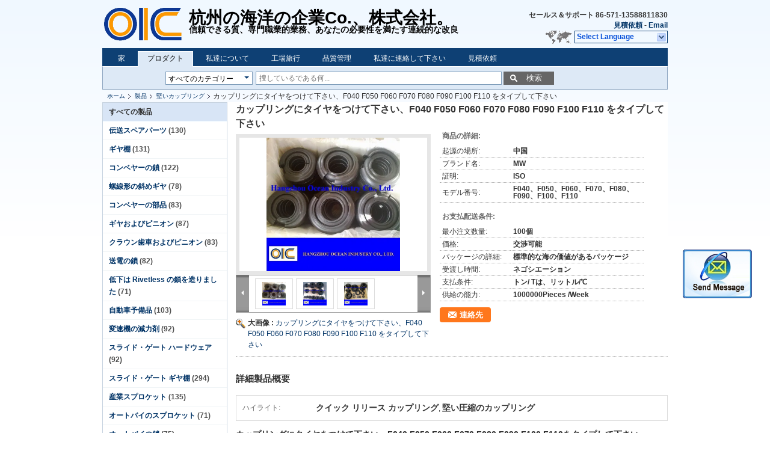

--- FILE ---
content_type: text/html
request_url: https://japanese.transmissionspareparts.com/sale-2230239-tyre-coupling-type-f040-f050-f060-f070-f080-f090-f100-f110.html
body_size: 24479
content:

<!DOCTYPE html>
<html lang="ja">
<head>
	<meta charset="utf-8">
	<meta http-equiv="X-UA-Compatible" content="IE=edge">
	<meta name="viewport" content="width=device-width, initial-scale=1">
    <title>カップリングにタイヤをつけて下さい、F040 F050 F060 F070 F080 F090 F100 F110 をタイプして下さい</title>
    <meta name="keywords" content="堅いカップリング, カップリングにタイヤをつけて下さい、F040 F050 F060 F070 F080 F090 F100 F110 をタイプして下さい, 品質 堅いカップリング, 堅いカップリング サプライヤー" />
    <meta name="description" content="品質 堅いカップリング メーカー & 輸出国 - 購入 カップリングにタイヤをつけて下さい、F040 F050 F060 F070 F080 F090 F100 F110 をタイプして下さい 中国から メーカー." />
			<link type='text/css' rel='stylesheet' href='/??/images/global.css,/photo/transmissionspareparts/sitetpl/style/common.css?ver=1591240185' media='all'>
			  <script type='text/javascript' src='/??/js/jquery.js,/js/common_header.js'></script><meta property="og:title" content="カップリングにタイヤをつけて下さい、F040 F050 F060 F070 F080 F090 F100 F110 をタイプして下さい" />
<meta property="og:description" content="品質 堅いカップリング メーカー & 輸出国 - 購入 カップリングにタイヤをつけて下さい、F040 F050 F060 F070 F080 F090 F100 F110 をタイプして下さい 中国から メーカー." />
<meta property="og:type" content="product" />
<meta property="og:availability" content="instock" />
<meta property="og:site_name" content="Hangzhou Ocean Industry Co.,Ltd" />
<meta property="og:url" content="https://japanese.transmissionspareparts.com/sale-2230239-tyre-coupling-type-f040-f050-f060-f070-f080-f090-f100-f110.html" />
<meta property="og:image" content="https://japanese.transmissionspareparts.com/photo/ps2477512-tyre_coupling_type_f040_f050_f060_f070_f080_f090_f100_f110.jpg" />
<link rel="canonical" href="https://japanese.transmissionspareparts.com/sale-2230239-tyre-coupling-type-f040-f050-f060-f070-f080-f090-f100-f110.html" />
<link rel="alternate" href="https://m.japanese.transmissionspareparts.com/sale-2230239-tyre-coupling-type-f040-f050-f060-f070-f080-f090-f100-f110.html" media="only screen and (max-width: 640px)" />
<style type="text/css">
/*<![CDATA[*/
.consent__cookie {position: fixed;top: 0;left: 0;width: 100%;height: 0%;z-index: 100000;}.consent__cookie_bg {position: fixed;top: 0;left: 0;width: 100%;height: 100%;background: #000;opacity: .6;display: none }.consent__cookie_rel {position: fixed;bottom:0;left: 0;width: 100%;background: #fff;display: -webkit-box;display: -ms-flexbox;display: flex;flex-wrap: wrap;padding: 24px 80px;-webkit-box-sizing: border-box;box-sizing: border-box;-webkit-box-pack: justify;-ms-flex-pack: justify;justify-content: space-between;-webkit-transition: all ease-in-out .3s;transition: all ease-in-out .3s }.consent__close {position: absolute;top: 20px;right: 20px;cursor: pointer }.consent__close svg {fill: #777 }.consent__close:hover svg {fill: #000 }.consent__cookie_box {flex: 1;word-break: break-word;}.consent__warm {color: #777;font-size: 16px;margin-bottom: 12px;line-height: 19px }.consent__title {color: #333;font-size: 20px;font-weight: 600;margin-bottom: 12px;line-height: 23px }.consent__itxt {color: #333;font-size: 14px;margin-bottom: 12px;display: -webkit-box;display: -ms-flexbox;display: flex;-webkit-box-align: center;-ms-flex-align: center;align-items: center }.consent__itxt i {display: -webkit-inline-box;display: -ms-inline-flexbox;display: inline-flex;width: 28px;height: 28px;border-radius: 50%;background: #e0f9e9;margin-right: 8px;-webkit-box-align: center;-ms-flex-align: center;align-items: center;-webkit-box-pack: center;-ms-flex-pack: center;justify-content: center }.consent__itxt svg {fill: #3ca860 }.consent__txt {color: #a6a6a6;font-size: 14px;margin-bottom: 8px;line-height: 17px }.consent__btns {display: -webkit-box;display: -ms-flexbox;display: flex;-webkit-box-orient: vertical;-webkit-box-direction: normal;-ms-flex-direction: column;flex-direction: column;-webkit-box-pack: center;-ms-flex-pack: center;justify-content: center;flex-shrink: 0;}.consent__btn {width: 280px;height: 40px;line-height: 40px;text-align: center;background: #3ca860;color: #fff;border-radius: 4px;margin: 8px 0;-webkit-box-sizing: border-box;box-sizing: border-box;cursor: pointer }.consent__btn:hover {background: #00823b }.consent__btn.empty {color: #3ca860;border: 1px solid #3ca860;background: #fff }.consent__btn.empty:hover {background: #3ca860;color: #fff }.open .consent__cookie_bg {display: block }.open .consent__cookie_rel {bottom: 0 }@media (max-width: 760px) {.consent__btns {width: 100%;align-items: center;}.consent__cookie_rel {padding: 20px 24px }}.consent__cookie.open {display: block;}.consent__cookie {display: none;}
/*]]>*/
</style>
<script type="text/javascript">
/*<![CDATA[*/
window.isvideotpl = 0;window.detailurl = '';
var isShowGuide=0;showGuideColor=0;var company_type = 4;var webim_domain = '';

var colorUrl = '';
var aisearch = 0;
var selfUrl = '';
window.playerReportUrl='/vod/view_count/report';
var query_string = ["Products","Detail"];
var g_tp = '';
var customtplcolor = 99205;
window.predomainsub = "";
/*]]>*/
</script>
</head>
<body>
<img src="/logo.gif" style="display:none" alt="logo"/>
	<div id="floatAd" style="z-index: 110000;position:absolute;right:30px;bottom:60px;display: block;
	height:245px;		">
		<form method="post"
		      onSubmit="return changeAction(this,'/contactnow.html');">
			<input type="hidden" name="pid" value="2230239"/>
			<input alt='メッセージを送る' onclick="this.blur()" type="image"
			       src="/images/floatimage_2.gif"/>
		</form>

			</div>
<a style="display: none!important;" title="Hangzhou Ocean Industry Co.,Ltd" class="float-inquiry" href="/contactnow.html" onclick='setinquiryCookie("{\"showproduct\":1,\"pid\":\"2230239\",\"name\":\"\\u30ab\\u30c3\\u30d7\\u30ea\\u30f3\\u30b0\\u306b\\u30bf\\u30a4\\u30e4\\u3092\\u3064\\u3051\\u3066\\u4e0b\\u3055\\u3044\\u3001F040 F050 F060 F070 F080 F090 F100 F110 \\u3092\\u30bf\\u30a4\\u30d7\\u3057\\u3066\\u4e0b\\u3055\\u3044\",\"source_url\":\"\\/sale-2230239-tyre-coupling-type-f040-f050-f060-f070-f080-f090-f100-f110.html\",\"picurl\":\"\\/photo\\/pd2477512-tyre_coupling_type_f040_f050_f060_f070_f080_f090_f100_f110.jpg\",\"propertyDetail\":[[\"\\u8d77\\u6e90\\u306e\\u5834\\u6240\",\"\\u4e2d\\u56fd\"],[\"\\u30d6\\u30e9\\u30f3\\u30c9\\u540d\",\"MW\"],[\"\\u8a3c\\u660e\",\"ISO\"],[\"\\u30e2\\u30c7\\u30eb\\u756a\\u53f7\",\"F040\\u3001F050\\u3001F060\\u3001F070\\u3001F080\\u3001F090\\u3001F100\\u3001F110\"]],\"company_name\":null,\"picurl_c\":\"\\/photo\\/pc2477512-tyre_coupling_type_f040_f050_f060_f070_f080_f090_f100_f110.jpg\",\"price\":\"\\u4ea4\\u6e09\\u53ef\\u80fd\",\"username\":\"\\u6bdb\\u5229\\u82f1\",\"viewTime\":\"\\u6700\\u7d42\\u30ed\\u30b0\\u30a4\\u30f3 : 1 \\u6642\\u9593 58 \\u5206\\u524d \\u524d\",\"subject\":\"\\u305c\\u3072\\u304a\\u898b\\u7a4d\\u3082\\u308a\\u3092\\u30ab\\u30c3\\u30d7\\u30ea\\u30f3\\u30b0\\u306b\\u30bf\\u30a4\\u30e4\\u3092\\u3064\\u3051\\u3066\\u4e0b\\u3055\\u3044\\u3001F040 F050 F060 F070 F080 F090 F100 F110 \\u3092\\u30bf\\u30a4\\u30d7\\u3057\\u3066\\u4e0b\\u3055\\u3044\",\"countrycode\":\"\"}");'></a>
<div class="cont_header">
    <style>
	.f_header_main .select_language div:hover{
		color: #c00;
    text-decoration: underline;
	}
</style>

<div class="f_header_main">
	<table cellpadding="0" cellspacing="0" width="100%">
		<tbody>
		<tr>
			<td class="header_logo">
				<a title="中国 伝送スペアパーツ メーカー" href="//japanese.transmissionspareparts.com"><img onerror="$(this).parent().hide();" src="/logo.gif" alt="中国 伝送スペアパーツ メーカー" /></a>			</td>
			<td>
				<div class="header_company_detail">
					<table cellpadding="0" cellspacing="0" width="100%" height="100%"
					       class="header_company_table">
						<tbody>
						<tr>
							<td>
								<p><span style="font-family:arial,helvetica,sans-serif;"><span style="font-size: 28px;"><strong>杭州の海洋の企業Co.、株式会社。</strong><span style="font-size: 28px;"></span></span><span style="font-family:arial,helvetica,sans-serif;"></span></span></p>

<p><span style="font-size:14px;"><span style="font-family:times new roman,times,serif;">信頼できる質、専門職業的業務、</span><span style="font-family: 'times new roman', times, serif;">あなたの必要性を満たす連続的な改良</span><span style="font-size:14px;"></span></span></p>							</td>
						</tr>
						</tbody>
					</table>
				</div>

			</td>
			<td>
				<div class="header_other_detail">
					<b>セールス＆サポート <font
							id="hourZone"></font></b><br>
					<b>
                        <a title="Hangzhou Ocean Industry Co.,Ltd" href="/contactnow.html">見積依頼</a> -
						<a title="" href="mailto:oceanindustry@vip.163.com">Email</a>					</b>
					<br>
                     <span class="yuyan_icon"></span>
										<div class="sel" id="selectlang">
						<span>Select Language</span>
						<a title="Hangzhou Ocean Industry Co.,Ltd" id="tranimg"
						   href="javascript:;"
						   class="col"></a>
					</div>

					<dl id="p_l" class="select_language">
													<dt class="english">
								                                <a title="中国 良い品質 伝送スペアパーツ  on 売上高" href="https://www.transmissionspareparts.com/">English</a>							</dt>
													<dt class="french">
								                                <a title="中国 良い品質 伝送スペアパーツ  on 売上高" href="https://french.transmissionspareparts.com/">French</a>							</dt>
													<dt class="german">
								                                <a title="中国 良い品質 伝送スペアパーツ  on 売上高" href="https://german.transmissionspareparts.com/">German</a>							</dt>
													<dt class="italian">
								                                <a title="中国 良い品質 伝送スペアパーツ  on 売上高" href="https://italian.transmissionspareparts.com/">Italian</a>							</dt>
													<dt class="russian">
								                                <a title="中国 良い品質 伝送スペアパーツ  on 売上高" href="https://russian.transmissionspareparts.com/">Russian</a>							</dt>
													<dt class="spanish">
								                                <a title="中国 良い品質 伝送スペアパーツ  on 売上高" href="https://spanish.transmissionspareparts.com/">Spanish</a>							</dt>
													<dt class="portuguese">
								                                <a title="中国 良い品質 伝送スペアパーツ  on 売上高" href="https://portuguese.transmissionspareparts.com/">Portuguese</a>							</dt>
													<dt class="dutch">
								                                <a title="中国 良い品質 伝送スペアパーツ  on 売上高" href="https://dutch.transmissionspareparts.com/">Dutch</a>							</dt>
													<dt class="greek">
								                                <a title="中国 良い品質 伝送スペアパーツ  on 売上高" href="https://greek.transmissionspareparts.com/">Greek</a>							</dt>
													<dt class="japanese">
								                                <a title="中国 良い品質 伝送スペアパーツ  on 売上高" href="https://japanese.transmissionspareparts.com/">Japanese</a>							</dt>
													<dt class="korean">
								                                <a title="中国 良い品質 伝送スペアパーツ  on 売上高" href="https://korean.transmissionspareparts.com/">Korean</a>							</dt>
											</dl>
									</div>
			</td>
		</tr>
		</tbody>
	</table>
</div>

    <script>
        if(window.addEventListener){
            window.addEventListener("load",function(){f_header_main_dealZoneHour(
                "30",
                "8",
                "30",
                "17",
                "86-571-88842852",
                "86-571-13588811830")},false);
        }
        else{
            window.attachEvent("onload",function(){f_header_main_dealZoneHour(
                "30",
                "8",
                "30",
                "17",
                "86-571-88842852",
                "86-571-13588811830")});
        }
    </script>
<script>
    if (document.getElementById("tranimg")) {
        if(document.getElementById("tranimg").addEventListener) {
            document.getElementById("tranimg").addEventListener("click", function(event){
                f_header_main_selectLanguage(document.getElementById("tranimg"),event);
            },false);
        } else {
            document.getElementById("tranimg").attachEvent("click", function(event){
                f_header_main_selectLanguage(document.getElementById("tranimg"),event);
            });
        }
    }
</script>
<div class="f_header_nav"  id="head_menu">
	<dl class="header_nav_tabs">
		<dd class="bl fleft"></dd>
                                <dt id="headHome" >
                                <a target="_self" title="" href="/">家</a>                            </dt>
                                            <dt id="productLi" class="cur">
                                <a target="_self" title="" href="/products.html">プロダクト</a>                            </dt>
                                            <dt id="headAboutUs" >
                                <a target="_self" title="" href="/aboutus.html">私達について</a>                            </dt>
                                            <dt id="headFactorytour" >
                                <a target="_self" title="" href="/factory.html">工場旅行</a>                            </dt>
                                            <dt id="headQualityControl" >
                                <a target="_self" title="" href="/quality.html">品質管理</a>                            </dt>
                                            <dt id="headContactUs" >
                                <a target="_self" title="" href="/contactus.html">私達に連絡して下さい</a>                            </dt>
                                            <dt id="" >
                                <form id="f_header_nav_form" method="post" target="_blank">
                    <input type="hidden" name="pid" value="2230239"/>
                    <a href="javascript:;"><span onclick="document.getElementById('f_header_nav_form').action='/contactnow.html';document.getElementById('f_header_nav_form').submit();">見積依頼</span></a>
                </form>
                            </dt>
                                            <dt>
                    </dt>
		<dd class="br fright"></dd>
	</dl>
</div>
<script>
    if(window.addEventListener){
        window.addEventListener("load",function(){f_headmenucur()},false);
    }
    else{
        window.attachEvent("onload",function(){f_headmenucur()});
    }
</script>
<div class="f_categories_alone" xmlns="http://www.w3.org/1999/html">
        <table  cellpadding="0" cellspacing="0">
            <tr>
                <td >
                    <div id="input_select">
                        <dl class="show_dl">
                            <dt><input type="text" value="すべてのカテゴリー" id="search_cur_key"/></dt>
                            <dd id="search_cur_value" style="display: none" class="categories">
                                <a href="#" onClick="mouse_events.guide_value('すべてのカテゴリー')">すべてのカテゴリー</a>
                                                                                                            <a href="#" onClick="mouse_events.guide_value('伝送スペアパーツ')">伝送スペアパーツ</a>
                                                                            <a href="#" onClick="mouse_events.guide_value('ギヤ棚')">ギヤ棚</a>
                                                                            <a href="#" onClick="mouse_events.guide_value('コンベヤーの鎖')">コンベヤーの鎖</a>
                                                                            <a href="#" onClick="mouse_events.guide_value('螺線形の斜めギヤ')">螺線形の斜めギヤ</a>
                                                                            <a href="#" onClick="mouse_events.guide_value('コンベヤーの部品')">コンベヤーの部品</a>
                                                                            <a href="#" onClick="mouse_events.guide_value('ギヤおよびピニオン')">ギヤおよびピニオン</a>
                                                                            <a href="#" onClick="mouse_events.guide_value('クラウン歯車およびピニオン')">クラウン歯車およびピニオン</a>
                                                                            <a href="#" onClick="mouse_events.guide_value('送電の鎖')">送電の鎖</a>
                                                                            <a href="#" onClick="mouse_events.guide_value('低下は Rivetless の鎖を造りました')">低下は Rivetless の鎖を造りました</a>
                                                                            <a href="#" onClick="mouse_events.guide_value('自動車予備品')">自動車予備品</a>
                                                                            <a href="#" onClick="mouse_events.guide_value('変速機の減力剤')">変速機の減力剤</a>
                                                                            <a href="#" onClick="mouse_events.guide_value('スライド・ゲート ハードウェア')">スライド・ゲート ハードウェア</a>
                                                                            <a href="#" onClick="mouse_events.guide_value('スライド・ゲート ギヤ棚')">スライド・ゲート ギヤ棚</a>
                                                                            <a href="#" onClick="mouse_events.guide_value('産業スプロケット')">産業スプロケット</a>
                                                                            <a href="#" onClick="mouse_events.guide_value('オートバイのスプロケット')">オートバイのスプロケット</a>
                                                                            <a href="#" onClick="mouse_events.guide_value('オートバイの鎖')">オートバイの鎖</a>
                                                                            <a href="#" onClick="mouse_events.guide_value('ベルト滑車')">ベルト滑車</a>
                                                                            <a href="#" onClick="mouse_events.guide_value('先を細くすることロック ブッシュおよびハブ')">先を細くすることロック ブッシュおよびハブ</a>
                                                                            <a href="#" onClick="mouse_events.guide_value('適用範囲が広いカップリング')">適用範囲が広いカップリング</a>
                                                                            <a href="#" onClick="mouse_events.guide_value('堅いカップリング')">堅いカップリング</a>
                                                                            <a href="#" onClick="mouse_events.guide_value('送電ベルト')">送電ベルト</a>
                                                                            <a href="#" onClick="mouse_events.guide_value('キーレス錠アセンブリ')">キーレス錠アセンブリ</a>
                                                                            <a href="#" onClick="mouse_events.guide_value('PTO ドライブ シャフト')">PTO ドライブ シャフト</a>
                                                                            <a href="#" onClick="mouse_events.guide_value('調節可能なモーター基盤')">調節可能なモーター基盤</a>
                                                                            <a href="#" onClick="mouse_events.guide_value('錠シャフトつば')">錠シャフトつば</a>
                                                                            <a href="#" onClick="mouse_events.guide_value('車軸受け')">車軸受け</a>
                                                                                                </dd>
                        </dl>
                    </div>
                </td>
            </tr>
        </table>
</div>
<script>
    var mouse_events={};
    mouse_events.guide_value = function(value){
        document.getElementById('search_cur_key').value = value;
        document.getElementById('search_cur_value').style.display = 'none';
        window.setTimeout(function(){document.getElementById('search_cur_value').style.display=''},100);
    }
    $(function () {
        $(".show_dl").mouseover(function () {
            $(this).children(".categories").show();
        })
        $(".show_dl").mouseout(function () {
            $(this).children(".categories").hide();
        })
    })
</script><div class="f_search_alone">
    <form action="" method="POST" onsubmit="return jsWidgetSearch(this,'');">
        <input class="text_wrap input01" type="text" name="keyword" placeholder="捜しているである何..."
               value="">
                        <button class="submit_1" name="submit" value="検索" >検索</button>
                </form>
</div>
<div style="width:1000px;margin:0 auto;">    <div class="f_header_breadcrumb">
    <a title="" href="/">ホーム</a>    <a title="" href="/products.html">製品</a><a title="" href="/supplier-44208-rigid-couplings">堅いカップリング</a><h2 class="index-bread" >カップリングにタイヤをつけて下さい、F040 F050 F060 F070 F080 F090 F100 F110 をタイプして下さい</h2></div>
 </div>
<div class="cont_main_box cont_main_box1">
    <div class="cont_main_box_inner">
        <div class="cont_main_n">
            <div class="cont_main_n_inner">
                
<div class="n_menu_list">
    <div class="main_title"><span class="main_con">すべての製品</span></div>
                
        <div class="item ">
            <strong>
                
                <a title="中国 伝送スペアパーツ  on 売上高" href="/supplier-44189-transmission-spare-parts">伝送スペアパーツ</a>
                                                    <span class="num">(130)</span>
                            </strong>
                                </div>
                
        <div class="item ">
            <strong>
                
                <a title="中国 ギヤ棚  on 売上高" href="/supplier-44196-gear-racks">ギヤ棚</a>
                                                    <span class="num">(131)</span>
                            </strong>
                                </div>
                
        <div class="item ">
            <strong>
                
                <a title="中国 コンベヤーの鎖  on 売上高" href="/supplier-44201-conveyor-chains">コンベヤーの鎖</a>
                                                    <span class="num">(122)</span>
                            </strong>
                                </div>
                
        <div class="item ">
            <strong>
                
                <a title="中国 螺線形の斜めギヤ  on 売上高" href="/supplier-44194-spiral-bevel-gear">螺線形の斜めギヤ</a>
                                                    <span class="num">(78)</span>
                            </strong>
                                </div>
                
        <div class="item ">
            <strong>
                
                <a title="中国 コンベヤーの部品  on 売上高" href="/supplier-44191-conveyor-parts">コンベヤーの部品</a>
                                                    <span class="num">(83)</span>
                            </strong>
                                </div>
                
        <div class="item ">
            <strong>
                
                <a title="中国 ギヤおよびピニオン  on 売上高" href="/supplier-44192-gears-and-pinions">ギヤおよびピニオン</a>
                                                    <span class="num">(87)</span>
                            </strong>
                                </div>
                
        <div class="item ">
            <strong>
                
                <a title="中国 クラウン歯車およびピニオン  on 売上高" href="/supplier-44193-crown-wheel-and-pinion">クラウン歯車およびピニオン</a>
                                                    <span class="num">(83)</span>
                            </strong>
                                </div>
                
        <div class="item ">
            <strong>
                
                <a title="中国 送電の鎖  on 売上高" href="/supplier-44204-power-transmission-chains">送電の鎖</a>
                                                    <span class="num">(82)</span>
                            </strong>
                                </div>
                
        <div class="item ">
            <strong>
                
                <a title="中国 低下は Rivetless の鎖を造りました  on 売上高" href="/supplier-44202-drop-forged-rivetless-chain">低下は Rivetless の鎖を造りました</a>
                                                    <span class="num">(71)</span>
                            </strong>
                                </div>
                
        <div class="item ">
            <strong>
                
                <a title="中国 自動車予備品  on 売上高" href="/supplier-44190-automobile-spare-parts">自動車予備品</a>
                                                    <span class="num">(103)</span>
                            </strong>
                                </div>
                
        <div class="item ">
            <strong>
                
                <a title="中国 変速機の減力剤  on 売上高" href="/supplier-44195-gearbox-reducer">変速機の減力剤</a>
                                                    <span class="num">(92)</span>
                            </strong>
                                </div>
                
        <div class="item ">
            <strong>
                
                <a title="中国 スライド・ゲート ハードウェア  on 売上高" href="/supplier-44197-sliding-gate-hardware">スライド・ゲート ハードウェア</a>
                                                    <span class="num">(92)</span>
                            </strong>
                                </div>
                
        <div class="item ">
            <strong>
                
                <a title="中国 スライド・ゲート ギヤ棚  on 売上高" href="/supplier-44198-sliding-gate-gear-rack">スライド・ゲート ギヤ棚</a>
                                                    <span class="num">(294)</span>
                            </strong>
                                </div>
                
        <div class="item ">
            <strong>
                
                <a title="中国 産業スプロケット  on 売上高" href="/supplier-44199-industrial-sprockets">産業スプロケット</a>
                                                    <span class="num">(135)</span>
                            </strong>
                                </div>
                
        <div class="item ">
            <strong>
                
                <a title="中国 オートバイのスプロケット  on 売上高" href="/supplier-44200-motorcycle-sprockets">オートバイのスプロケット</a>
                                                    <span class="num">(71)</span>
                            </strong>
                                </div>
                
        <div class="item ">
            <strong>
                
                <a title="中国 オートバイの鎖  on 売上高" href="/supplier-44203-motorcycle-chains">オートバイの鎖</a>
                                                    <span class="num">(75)</span>
                            </strong>
                                </div>
                
        <div class="item ">
            <strong>
                
                <a title="中国 ベルト滑車  on 売上高" href="/supplier-44205-belt-pulleys">ベルト滑車</a>
                                                    <span class="num">(95)</span>
                            </strong>
                                </div>
                
        <div class="item ">
            <strong>
                
                <a title="中国 先を細くすることロック ブッシュおよびハブ  on 売上高" href="/supplier-44206-taper-lock-bush-and-hub">先を細くすることロック ブッシュおよびハブ</a>
                                                    <span class="num">(71)</span>
                            </strong>
                                </div>
                
        <div class="item ">
            <strong>
                
                <a title="中国 適用範囲が広いカップリング  on 売上高" href="/supplier-44207-flexible-couplings">適用範囲が広いカップリング</a>
                                                    <span class="num">(72)</span>
                            </strong>
                                </div>
                
        <div class="item active">
            <strong>
                
                <a title="中国 堅いカップリング  on 売上高" href="/supplier-44208-rigid-couplings">堅いカップリング</a>
                                                    <span class="num">(72)</span>
                            </strong>
                                </div>
                
        <div class="item ">
            <strong>
                
                <a title="中国 送電ベルト  on 売上高" href="/supplier-44209-power-transmission-belts">送電ベルト</a>
                                                    <span class="num">(97)</span>
                            </strong>
                                </div>
                
        <div class="item ">
            <strong>
                
                <a title="中国 キーレス錠アセンブリ  on 売上高" href="/supplier-44210-keyless-locking-assembly">キーレス錠アセンブリ</a>
                                                    <span class="num">(78)</span>
                            </strong>
                                </div>
                
        <div class="item ">
            <strong>
                
                <a title="中国 PTO ドライブ シャフト  on 売上高" href="/supplier-44211-pto-drive-shafts">PTO ドライブ シャフト</a>
                                                    <span class="num">(85)</span>
                            </strong>
                                </div>
                
        <div class="item ">
            <strong>
                
                <a title="中国 調節可能なモーター基盤  on 売上高" href="/supplier-44212-adjustable-motor-base">調節可能なモーター基盤</a>
                                                    <span class="num">(70)</span>
                            </strong>
                                </div>
                
        <div class="item ">
            <strong>
                
                <a title="中国 錠シャフトつば  on 売上高" href="/supplier-44213-locking-shaft-collar">錠シャフトつば</a>
                                                    <span class="num">(10)</span>
                            </strong>
                                </div>
                
        <div class="item ">
            <strong>
                
                <a title="中国 車軸受け  on 売上高" href="/supplier-44214-car-bearings">車軸受け</a>
                                                    <span class="num">(12)</span>
                            </strong>
                                </div>
    </div>

                                <div class="n_message_list">
                <div class="message_detail " >
            <div class="con">
                私はサービスと非常に満足します。 あなたの会社と長期ビジネス関係を作成すること幸せ。                 
            </div>
            <p class="writer">
                —— Ashley スコット---米国            </p>
        </div>
            <div class="message_detail last_message" >
            <div class="con">
                良質、適正価格のよい設計をありがとう                 
            </div>
            <p class="writer">
                —— アナ Diop---イギリス            </p>
        </div>
    </div>


                <div class="n_contact_box_2">
    <dl class="l_msy">
        <dd>オンラインです</dd>
    </dl>
    <div class="social-c">
                    			<a href="mailto:oceanindustry@vip.163.com" title="Hangzhou Ocean Industry Co.,Ltd email"><i class="icon iconfont icon-youjian icon-2"></i></a>
                    			<a href="skype:oceanindustry?call" title="Hangzhou Ocean Industry Co.,Ltd skype"><i class="icon iconfont icon-skype icon-1"></i></a>
                    			<a href="/contactus.html#6304" title="Hangzhou Ocean Industry Co.,Ltd tel"><i class="icon iconfont icon-tel icon-3"></i></a>
        	</div>
    <div class="btn-wrap">
                <form
            onSubmit="return changeAction(this,'/contactnow.html');"
            method="POST" target="_blank">
            <input type="hidden" name="pid" value="0"/>
            <input type="submit" name="submit" value="連絡先" class="btn submit_btn" style="background:#ff771c url(/images/css-sprite.png) -255px -213px;color:#fff;border-radius:2px;padding:2px 18px 2px 40px;width:auto;height:2em;">
        </form>
            </div>
</div>
<script>
    function n_contact_box_ready() {
        if (typeof(changeAction) == "undefined") {
            changeAction = function (formname, url) {
                formname.action = url;
            }
        }
    }
    if(window.addEventListener){
        window.addEventListener("load",n_contact_box_ready,false);
    }
    else{
        window.attachEvent("onload",n_contact_box_ready);
    }
</script>

            </div>
        </div>
        <div class="cont_main_no">
            <div class="cont_main_no_inner">
               
                <script>
    var Speed_1 = 10;
    var Space_1 = 20;
    var PageWidth_1 = 69 * 4;
    var interval_1 = 5000;
    var fill_1 = 0;
    var MoveLock_1 = false;
    var MoveTimeObj_1;
    var MoveWay_1 = "right";
    var Comp_1 = 0;
    var AutoPlayObj_1 = null;
    function GetObj(objName) {
        if (document.getElementById) {
            return eval('document.getElementById("' + objName + '")')
        } else {
            return eval("document.all." + objName)
        }
    }
    function AutoPlay_1() {
        clearInterval(AutoPlayObj_1);
        AutoPlayObj_1 = setInterval("ISL_GoDown_1();ISL_StopDown_1();", interval_1)
    }
    function ISL_GoUp_1(count) {
        if (MoveLock_1) {
            return
        }
        clearInterval(AutoPlayObj_1);
        MoveLock_1 = true;
        MoveWay_1 = "left";
        if (count > 3) {
            MoveTimeObj_1 = setInterval("ISL_ScrUp_1();", Speed_1)
        }
    }
    function ISL_StopUp_1() {
        if (MoveWay_1 == "right") {
            return
        }
        clearInterval(MoveTimeObj_1);
        if ((GetObj("ISL_Cont_1").scrollLeft - fill_1) % PageWidth_1 != 0) {
            Comp_1 = fill_1 - (GetObj("ISL_Cont_1").scrollLeft % PageWidth_1);
            CompScr_1()
        } else {
            MoveLock_1 = false
        }
        AutoPlay_1()
    }
    function ISL_ScrUp_1() {
        if (GetObj("ISL_Cont_1").scrollLeft <= 0) {
            return false;
        }
        GetObj("ISL_Cont_1").scrollLeft -= Space_1
    }
    function ISL_GoDown_1(count) {
        if (MoveLock_1) {
            return
        }
        clearInterval(AutoPlayObj_1);
        MoveLock_1 = true;
        MoveWay_1 = "right";
        if (count > 3) {
            ISL_ScrDown_1();
            MoveTimeObj_1 = setInterval("ISL_ScrDown_1()", Speed_1)
        }
    }
    function ISL_StopDown_1() {
        if (MoveWay_1 == "left") {
            return
        }
        clearInterval(MoveTimeObj_1);
        if (GetObj("ISL_Cont_1").scrollLeft % PageWidth_1 - (fill_1 >= 0 ? fill_1 : fill_1 + 1) != 0) {
            Comp_1 = PageWidth_1 - GetObj("ISL_Cont_1").scrollLeft % PageWidth_1 + fill_1;
            CompScr_1()
        } else {
            MoveLock_1 = false
        }
        AutoPlay_1()
    }
    function ISL_ScrDown_1() {
        if (GetObj("ISL_Cont_1").scrollLeft >= GetObj("List1_1").scrollWidth) {
            GetObj("ISL_Cont_1").scrollLeft = GetObj("ISL_Cont_1").scrollLeft - GetObj("List1_1").offsetWidth
        }
        GetObj("ISL_Cont_1").scrollLeft += Space_1
    }
    function CompScr_1() {
        if (Comp_1 == 0) {
            MoveLock_1 = false;
            return
        }
        var num, TempSpeed = Speed_1, TempSpace = Space_1;
        if (Math.abs(Comp_1) < PageWidth_1 / 2) {
            TempSpace = Math.round(Math.abs(Comp_1 / Space_1));
            if (TempSpace < 1) {
                TempSpace = 1
            }
        }
        if (Comp_1 < 0) {
            if (Comp_1 < -TempSpace) {
                Comp_1 += TempSpace;
                num = TempSpace
            } else {
                num = -Comp_1;
                Comp_1 = 0
            }
            GetObj("ISL_Cont_1").scrollLeft -= num;
            setTimeout("CompScr_1()", TempSpeed)
        } else {
            if (Comp_1 > TempSpace) {
                Comp_1 -= TempSpace;
                num = TempSpace
            } else {
                num = Comp_1;
                Comp_1 = 0
            }
            GetObj("ISL_Cont_1").scrollLeft += num;
            setTimeout("CompScr_1()", TempSpeed)
        }
    }
    function picrun_ini() {
        GetObj("List2_1").innerHTML = GetObj("List1_1").innerHTML;
        GetObj("ISL_Cont_1").scrollLeft = fill_1 >= 0 ? fill_1 : GetObj("List1_1").scrollWidth - Math.abs(fill_1);
        GetObj("ISL_Cont_1").onmouseover = function () {
            clearInterval(AutoPlayObj_1)
        };
        GetObj("ISL_Cont_1").onmouseout = function () {
            AutoPlay_1()
        };
        AutoPlay_1()
    }
    var tb_pathToImage="/images/loadingAnimation.gif";
    var zy_product_info = "{\"showproduct\":1,\"pid\":\"2230239\",\"name\":\"\\u30ab\\u30c3\\u30d7\\u30ea\\u30f3\\u30b0\\u306b\\u30bf\\u30a4\\u30e4\\u3092\\u3064\\u3051\\u3066\\u4e0b\\u3055\\u3044\\u3001F040 F050 F060 F070 F080 F090 F100 F110 \\u3092\\u30bf\\u30a4\\u30d7\\u3057\\u3066\\u4e0b\\u3055\\u3044\",\"source_url\":\"\\/sale-2230239-tyre-coupling-type-f040-f050-f060-f070-f080-f090-f100-f110.html\",\"picurl\":\"\\/photo\\/pd2477512-tyre_coupling_type_f040_f050_f060_f070_f080_f090_f100_f110.jpg\",\"propertyDetail\":[[\"\\u8d77\\u6e90\\u306e\\u5834\\u6240\",\"\\u4e2d\\u56fd\"],[\"\\u30d6\\u30e9\\u30f3\\u30c9\\u540d\",\"MW\"],[\"\\u8a3c\\u660e\",\"ISO\"],[\"\\u30e2\\u30c7\\u30eb\\u756a\\u53f7\",\"F040\\u3001F050\\u3001F060\\u3001F070\\u3001F080\\u3001F090\\u3001F100\\u3001F110\"]],\"company_name\":null,\"picurl_c\":\"\\/photo\\/pc2477512-tyre_coupling_type_f040_f050_f060_f070_f080_f090_f100_f110.jpg\",\"price\":\"\\u4ea4\\u6e09\\u53ef\\u80fd\",\"username\":\"\\u6bdb\\u5229\\u82f1\",\"viewTime\":\"\\u6700\\u7d42\\u30ed\\u30b0\\u30a4\\u30f3 : 8 \\u6642\\u9593 58 \\u5206\\u524d \\u524d\",\"subject\":\"\\u3069\\u306e\\u304f\\u3089\\u3044\\u306e\\u305f\\u3081\\u306b\\u30ab\\u30c3\\u30d7\\u30ea\\u30f3\\u30b0\\u306b\\u30bf\\u30a4\\u30e4\\u3092\\u3064\\u3051\\u3066\\u4e0b\\u3055\\u3044\\u3001F040 F050 F060 F070 F080 F090 F100 F110 \\u3092\\u30bf\\u30a4\\u30d7\\u3057\\u3066\\u4e0b\\u3055\\u3044\",\"countrycode\":\"\"}";
    var zy_product_info = zy_product_info.replace(/"/g, "\\\"");
    var zy_product_info = zy_product_info.replace(/'/g, "\\\'");
    $(document).ready(function(){tb_init("a.thickbox, area.thickbox, input.thickbox");imgLoader=new Image();imgLoader.src=tb_pathToImage});function tb_init(domChunk){$(domChunk).click(function(){var t=this.title||this.name||null;var a=this.href||this.alt;var g=this.rel||false;var pid=$(this).attr("pid")||null;tb_show(t,a,g,pid);this.blur();return false})}function tb_show(caption,url,imageGroup,pid){try{if(typeof document.body.style.maxHeight==="undefined"){$("body","html").css({height:"100%",width:"100%"});$("html").css("overflow","hidden");if(document.getElementById("TB_HideSelect")===null){$("body").append("<iframe id='TB_HideSelect'></iframe><div id='TB_overlay'></div><div id='TB_window'></div>");$("#TB_overlay").click(tb_remove)}}else{if(document.getElementById("TB_overlay")===null){$("body").append("<div id='TB_overlay'></div><div id='TB_window'></div>");$("#TB_overlay").click(tb_remove)}}if(tb_detectMacXFF()){$("#TB_overlay").addClass("TB_overlayMacFFBGHack")}else{$("#TB_overlay").addClass("TB_overlayBG")}if(caption===null){caption=""}$("body").append("<div id='TB_load'><img src='"+imgLoader.src+"' /></div>");$("#TB_load").show();var baseURL;if(url.indexOf("?")!==-1){baseURL=url.substr(0,url.indexOf("?"))}else{baseURL=url}var urlString=/\.jpg$|\.jpeg$|\.png$|\.gif$|\.bmp$/;var urlType=baseURL.toLowerCase().match(urlString);if(pid!=null){$("#TB_window").append("<div id='TB_button' style='padding-top: 10px;text-align:center'>" +
        "<a href=\"/contactnow.html\" onclick= 'setinquiryCookie(\""+zy_product_info+"\");' class='btn contact_btn' style='display: inline-block;background:#ff771c url(/images/css-sprite.png) -260px -214px;color:#fff;padding:0 13px 0 33px;width:auto;height:25px;line-height:26px;border:0;font-size:13px;border-radius:4px;font-weight:bold;text-decoration:none;'>連絡先</a>" +
        "&nbsp;&nbsp;  <input class='close_thickbox' type='button' value='' onclick='javascript:tb_remove();'></div>")}if(urlType==".jpg"||urlType==".jpeg"||urlType==".png"||urlType==".gif"||urlType==".bmp"){TB_PrevCaption="";TB_PrevURL="";TB_PrevHTML="";TB_NextCaption="";TB_NextURL="";TB_NextHTML="";TB_imageCount="";TB_FoundURL=false;TB_OpenNewHTML="";if(imageGroup){TB_TempArray=$("a[@rel="+imageGroup+"]").get();for(TB_Counter=0;((TB_Counter<TB_TempArray.length)&&(TB_NextHTML===""));TB_Counter++){var urlTypeTemp=TB_TempArray[TB_Counter].href.toLowerCase().match(urlString);if(!(TB_TempArray[TB_Counter].href==url)){if(TB_FoundURL){TB_NextCaption=TB_TempArray[TB_Counter].title;TB_NextURL=TB_TempArray[TB_Counter].href;TB_NextHTML="<span id='TB_next'>&nbsp;&nbsp;<a href='#'>Next &gt;</a></span>"}else{TB_PrevCaption=TB_TempArray[TB_Counter].title;TB_PrevURL=TB_TempArray[TB_Counter].href;TB_PrevHTML="<span id='TB_prev'>&nbsp;&nbsp;<a href='#'>&lt; Prev</a></span>"}}else{TB_FoundURL=true;TB_imageCount="Image "+(TB_Counter+1)+" of "+(TB_TempArray.length)}}}TB_OpenNewHTML="<span style='font-size: 11pt'>&nbsp;&nbsp;<a href='"+url+"' target='_blank' style='color:#003366'>View original</a></span>";imgPreloader=new Image();imgPreloader.onload=function(){imgPreloader.onload=null;var pagesize=tb_getPageSize();var x=pagesize[0]-150;var y=pagesize[1]-150;var imageWidth=imgPreloader.width;var imageHeight=imgPreloader.height;if(imageWidth>x){imageHeight=imageHeight*(x/imageWidth);imageWidth=x;if(imageHeight>y){imageWidth=imageWidth*(y/imageHeight);imageHeight=y}}else{if(imageHeight>y){imageWidth=imageWidth*(y/imageHeight);imageHeight=y;if(imageWidth>x){imageHeight=imageHeight*(x/imageWidth);imageWidth=x}}}TB_WIDTH=imageWidth+30;TB_HEIGHT=imageHeight+60;$("#TB_window").append("<a href='' id='TB_ImageOff' title='Close'><img id='TB_Image' src='"+url+"' width='"+imageWidth+"' height='"+imageHeight+"' alt='"+caption+"'/></a>"+"<div id='TB_caption'>"+caption+"<div id='TB_secondLine'>"+TB_imageCount+TB_PrevHTML+TB_NextHTML+TB_OpenNewHTML+"</div></div><div id='TB_closeWindow'><a href='#' id='TB_closeWindowButton' title='Close'>close</a> or Esc Key</div>");$("#TB_closeWindowButton").click(tb_remove);if(!(TB_PrevHTML==="")){function goPrev(){if($(document).unbind("click",goPrev)){$(document).unbind("click",goPrev)}$("#TB_window").remove();$("body").append("<div id='TB_window'></div>");tb_show(TB_PrevCaption,TB_PrevURL,imageGroup);return false}$("#TB_prev").click(goPrev)}if(!(TB_NextHTML==="")){function goNext(){$("#TB_window").remove();$("body").append("<div id='TB_window'></div>");tb_show(TB_NextCaption,TB_NextURL,imageGroup);return false}$("#TB_next").click(goNext)}document.onkeydown=function(e){if(e==null){keycode=event.keyCode}else{keycode=e.which}if(keycode==27){tb_remove()}else{if(keycode==190){if(!(TB_NextHTML=="")){document.onkeydown="";goNext()}}else{if(keycode==188){if(!(TB_PrevHTML=="")){document.onkeydown="";goPrev()}}}}};tb_position();$("#TB_load").remove();$("#TB_ImageOff").click(tb_remove);$("#TB_window").css({display:"block"})};imgPreloader.src=url}else{var queryString=url.replace(/^[^\?]+\??/,"");var params=tb_parseQuery(queryString);TB_WIDTH=(params["width"]*1)+30||630;TB_HEIGHT=(params["height"]*1)+40||440;ajaxContentW=TB_WIDTH-30;ajaxContentH=TB_HEIGHT-45;if(url.indexOf("TB_iframe")!=-1){urlNoQuery=url.split("TB_");
        $("#TB_iframeContent").remove();if(params["modal"]!="true"){$("#TB_window").append("<div id='TB_title'><div id='TB_ajaxWindowTitle'>"+caption+"</div><div id='TB_closeAjaxWindow'><a href='#' id='TB_closeWindowButton' title='Close'>close</a> or Esc Key</div></div><iframe frameborder='0' hspace='0' src='"+urlNoQuery[0]+"' id='TB_iframeContent' name='TB_iframeContent"+Math.round(Math.random()*1000)+"' onload='tb_showIframe()' style='width:"+(ajaxContentW+29)+"px;height:"+(ajaxContentH+17)+"px;' > </iframe>")}else{$("#TB_overlay").unbind();$("#TB_window").append("<iframe frameborder='0' hspace='0' src='"+urlNoQuery[0]+"' id='TB_iframeContent' name='TB_iframeContent"+Math.round(Math.random()*1000)+"' onload='tb_showIframe()' style='width:"+(ajaxContentW+29)+"px;height:"+(ajaxContentH+17)+"px;'> </iframe>")}}else{if($("#TB_window").css("display")!="block"){if(params["modal"]!="true"){$("#TB_window").append("<div id='TB_title'><div id='TB_ajaxWindowTitle'>"+caption+"</div><div id='TB_closeAjaxWindow'><a href='#' id='TB_closeWindowButton'>close</a> or Esc Key</div></div><div id='TB_ajaxContent' style='width:"+ajaxContentW+"px;height:"+ajaxContentH+"px'></div>")}else{$("#TB_overlay").unbind();$("#TB_window").append("<div id='TB_ajaxContent' class='TB_modal' style='width:"+ajaxContentW+"px;height:"+ajaxContentH+"px;'></div>")}}else{$("#TB_ajaxContent")[0].style.width=ajaxContentW+"px";$("#TB_ajaxContent")[0].style.height=ajaxContentH+"px";$("#TB_ajaxContent")[0].scrollTop=0;$("#TB_ajaxWindowTitle").html(caption)}}$("#TB_closeWindowButton").click(tb_remove);if(url.indexOf("TB_inline")!=-1){$("#TB_ajaxContent").append($("#"+params["inlineId"]).children());$("#TB_window").unload(function(){$("#"+params["inlineId"]).append($("#TB_ajaxContent").children())});tb_position();$("#TB_load").remove();$("#TB_window").css({display:"block"})}else{if(url.indexOf("TB_iframe")!=-1){tb_position()}else{$("#TB_ajaxContent").load(url+="&random="+(new Date().getTime()),function(){tb_position();$("#TB_load").remove();tb_init("#TB_ajaxContent a.thickbox");$("#TB_window").css({display:"block"})})}}}if(!params["modal"]){document.onkeyup=function(e){if(e==null){keycode=event.keyCode}else{keycode=e.which}if(keycode==27){tb_remove()}}}}catch(e){}}function tb_showIframe(){$("#TB_load").remove();$("#TB_window").css({display:"block"})}function tb_remove(){$("#TB_imageOff").unbind("click");$("#TB_closeWindowButton").unbind("click");$("#TB_window").fadeOut("fast",function(){$("#TB_window,#TB_overlay,#TB_HideSelect").trigger("unload").unbind().remove()});$("#TB_load").remove();if(typeof document.body.style.maxHeight=="undefined"){$("body","html").css({height:"auto",width:"auto"});$("html").css("overflow","")}document.onkeydown="";document.onkeyup="";return false}function tb_position(){$("#TB_window").css({marginLeft:"-"+parseInt((TB_WIDTH/2),10)+"px",width:TB_WIDTH+"px"});$("#TB_window").css({marginTop:"-"+parseInt((TB_HEIGHT/2),10)+"px"})}function tb_parseQuery(query){var Params={};if(!query){return Params}var Pairs=query.split(/[;&]/);for(var i=0;i<Pairs.length;i++){var KeyVal=Pairs[i].split("=");if(!KeyVal||KeyVal.length!=2){continue}var key=unescape(KeyVal[0]);var val=unescape(KeyVal[1]);val=val.replace(/\+/g," ");Params[key]=val}return Params}function tb_getPageSize(){var de=document.documentElement;var w=window.innerWidth||self.innerWidth||(de&&de.clientWidth)||document.body.clientWidth;var h=window.innerHeight||self.innerHeight||(de&&de.clientHeight)||document.body.clientHeight;arrayPageSize=[w,h];return arrayPageSize}function tb_detectMacXFF(){var userAgent=navigator.userAgent.toLowerCase();if(userAgent.indexOf("mac")!=-1&&userAgent.indexOf("firefox")!=-1){return true}};
</script>
<script>
        var data =["\/photo\/pc2477512-f040_f050_f060_f070_f080_f090_f100_f110.jpg","\/photo\/pc2477538-f040_f050_f060_f070_f080_f090_f100_f110.jpg","\/photo\/pc2550608-f040_f050_f060_f070_f080_f090_f100_f110.jpg"];
    var datas =["\/photo\/pl2477512-f040_f050_f060_f070_f080_f090_f100_f110.jpg","\/photo\/pl2477538-f040_f050_f060_f070_f080_f090_f100_f110.jpg","\/photo\/pl2550608-f040_f050_f060_f070_f080_f090_f100_f110.jpg"];
    function change_img(count) {

        document.getElementById("productImg").src = data[count % data.length];
        document.getElementById("large").href = datas[count % datas.length];
        document.getElementById("largeimg").href = datas[count % datas.length];

        //用来控制、切换视频与图片
        controlVideo(count);
    }

     // 扩展视频逻辑
    function controlVideo(i) {
        var t = $("#List1_1 td").eq(i).data("type");
        if (t == "video") {
            //视频展示，继续播放
            $(".videowrap").css("display", "table");
            $("#largeimg").css("opacity", "0").hide();
            if(typeof EVD !== "undefined"){
              EVD.showCurrentVideo("id");
              //优化当视频播放完后，两次play确保视频能重新播放
              setTimeout(function(){
                EVD.showCurrentVideo("id");
              },300)  
            } 
            // player.playVideo();

        } else {
            //图片展示,视频暂停
            $(".videowrap").css("display", "none");
            $("#largeimg").css("opacity", "1").show();
            if(typeof EVD !== "undefined") EVD.pauseAllVideo()
            // player.pauseVideo();
        }
    }
</script>


<div class="no_product_detailmain" id="anchor_product_picture">
        <div class="top_tip">
        <h1>カップリングにタイヤをつけて下さい、F040 F050 F060 F070 F080 F090 F100 F110 をタイプして下さい</h1>
</div>
<div class="product_detail_box">
    <table cellpadding="0" cellspacing="0" width="100%">
        <tbody>
        <tr>
            <td class="product_wrap_flash">
                <dl class="le r_flash">
                    <dt style="position: relative;">

                        <a id="largeimg" class="thickbox" pid="2230239" title="中国 カップリングにタイヤをつけて下さい、F040 F050 F060 F070 F080 F090 F100 F110 をタイプして下さい サプライヤー" href="/photo/pl2477512-tyre_coupling_type_f040_f050_f060_f070_f080_f090_f100_f110.jpg"><div style='max-width:312px; max-height:222px;'><img id="productImg" src="/photo/pc2477512-tyre_coupling_type_f040_f050_f060_f070_f080_f090_f100_f110.jpg" alt="中国 カップリングにタイヤをつけて下さい、F040 F050 F060 F070 F080 F090 F100 F110 をタイプして下さい サプライヤー" /></div></a>
                        
                    </dt>
                    <dd>
                        <div class="blk_18">
                                                            <div class="pro">
                                    <div class="leb fleft" onmousedown="ISL_GoUp_1(3)" onmouseup="ISL_StopUp_1()" onmouseout="ISL_StopUp_1()" style="cursor:pointer;">
                                        <a rel="nofollow" href="javascript:void(0)"></a>
                                    </div>
                                    <div class="pcont" id="ISL_Cont_1">
                                        <div class="ScrCont">
                                            <div id="List1_1">
                                                <table cellspacing="5" class="fleft">
                                                    <tbody>
                                                    <tr>
                                                                                                                                                                            <td>
                                                                <a rel="nofollow" title="カップリングにタイヤをつけて下さい、F040 F050 F060 F070 F080 F090 F100 F110 をタイプして下さい サプライヤー"><img onclick="change_img(0)" src="/photo/pm2477512-tyre_coupling_type_f040_f050_f060_f070_f080_f090_f100_f110.jpg" alt="カップリングにタイヤをつけて下さい、F040 F050 F060 F070 F080 F090 F100 F110 をタイプして下さい サプライヤー" /></a>                                                            </td>
                                                                                                                    <td>
                                                                <a rel="nofollow" title="カップリングにタイヤをつけて下さい、F040 F050 F060 F070 F080 F090 F100 F110 をタイプして下さい サプライヤー"><img onclick="change_img(1)" src="/photo/pm2477538-tyre_coupling_type_f040_f050_f060_f070_f080_f090_f100_f110.jpg" alt="カップリングにタイヤをつけて下さい、F040 F050 F060 F070 F080 F090 F100 F110 をタイプして下さい サプライヤー" /></a>                                                            </td>
                                                                                                                    <td>
                                                                <a rel="nofollow" title="カップリングにタイヤをつけて下さい、F040 F050 F060 F070 F080 F090 F100 F110 をタイプして下さい サプライヤー"><img onclick="change_img(2)" src="/photo/pm2550608-tyre_coupling_type_f040_f050_f060_f070_f080_f090_f100_f110.jpg" alt="カップリングにタイヤをつけて下さい、F040 F050 F060 F070 F080 F090 F100 F110 をタイプして下さい サプライヤー" /></a>                                                            </td>
                                                                                                            </tr>
                                                    </tbody>
                                                </table>
                                            </div>
                                            <div id="List2_1">
                                            </div>
                                        </div>
                                    </div>
                                    <div class="rib fright" onmousedown="ISL_GoDown_1(3)" onmouseup="ISL_StopDown_1()" onmouseout="ISL_StopDown_1()" style="cursor: pointer;">
                                        <a rel="nofollow" href="javascript:void(0)"></a>
                                    </div>
                                </div>
                                                    </div>
                                                                                    <p class="sear">
                                    <span class="fleft">大画像 :&nbsp;</span>
                                    <a id="large" class="thickbox" pid="2230239" title="中国 カップリングにタイヤをつけて下さい、F040 F050 F060 F070 F080 F090 F100 F110 をタイプして下さい サプライヤー" href="/photo/pl2477512-tyre_coupling_type_f040_f050_f060_f070_f080_f090_f100_f110.jpg">カップリングにタイヤをつけて下さい、F040 F050 F060 F070 F080 F090 F100 F110 をタイプして下さい</a>                                </p>
                                                    
                        <div class="clearfix"></div>
                    </dd>
                </dl>
            </td>
                            <td>
                    <div class="ri">
                        <h3>商品の詳細:</h3>
                                                    <table class="tables data" width="100%" border="0" cellpadding="0" cellspacing="0">
                                <tbody>
                                                                                                        <tr>
                                        <th width="35%">起源の場所:</th>
                                        <td>中国</td>
                                    </tr>
                                                                                                        <tr>
                                        <th width="35%">ブランド名:</th>
                                        <td>MW</td>
                                    </tr>
                                                                                                        <tr>
                                        <th width="35%">証明:</th>
                                        <td>ISO</td>
                                    </tr>
                                                                                                        <tr>
                                        <th width="35%">モデル番号:</th>
                                        <td>F040、F050、F060、F070、F080、F090、F100、F110</td>
                                    </tr>
                                                                
                                </tbody>
                            </table>
                        
                                                    <h3 class="title_s">お支払配送条件:</h3>
                            <table class="tables data" width="100%" border="0" cellpadding="0" cellspacing="0">
                                <tbody>
                                                                                                        <tr>
                                        <th width="35%" nowrap="nowrap">最小注文数量:</th>
                                        <td>100個</td>
                                    </tr>
                                                                                                        <tr>
                                        <th width="35%" nowrap="nowrap">価格:</th>
                                        <td>交渉可能</td>
                                    </tr>
                                                                                                        <tr>
                                        <th width="35%" nowrap="nowrap">パッケージの詳細:</th>
                                        <td>標準的な海の価値があるパッケージ</td>
                                    </tr>
                                                                                                        <tr>
                                        <th width="35%" nowrap="nowrap">受渡し時間:</th>
                                        <td>ネゴシエーション</td>
                                    </tr>
                                                                                                        <tr>
                                        <th width="35%" nowrap="nowrap">支払条件:</th>
                                        <td>トン/ Tは、リットル/℃</td>
                                    </tr>
                                                                                                        <tr>
                                        <th width="35%" nowrap="nowrap">供給の能力:</th>
                                        <td>1000000Pieces /Week</td>
                                    </tr>
                                                                                                </tbody>
                            </table>
                                                <div class="clearfix"></div>
                        <div class="sub">
                                                        <a href="/contactnow.html" onclick= 'setinquiryCookie("{\"showproduct\":1,\"pid\":\"2230239\",\"name\":\"\\u30ab\\u30c3\\u30d7\\u30ea\\u30f3\\u30b0\\u306b\\u30bf\\u30a4\\u30e4\\u3092\\u3064\\u3051\\u3066\\u4e0b\\u3055\\u3044\\u3001F040 F050 F060 F070 F080 F090 F100 F110 \\u3092\\u30bf\\u30a4\\u30d7\\u3057\\u3066\\u4e0b\\u3055\\u3044\",\"source_url\":\"\\/sale-2230239-tyre-coupling-type-f040-f050-f060-f070-f080-f090-f100-f110.html\",\"picurl\":\"\\/photo\\/pd2477512-tyre_coupling_type_f040_f050_f060_f070_f080_f090_f100_f110.jpg\",\"propertyDetail\":[[\"\\u8d77\\u6e90\\u306e\\u5834\\u6240\",\"\\u4e2d\\u56fd\"],[\"\\u30d6\\u30e9\\u30f3\\u30c9\\u540d\",\"MW\"],[\"\\u8a3c\\u660e\",\"ISO\"],[\"\\u30e2\\u30c7\\u30eb\\u756a\\u53f7\",\"F040\\u3001F050\\u3001F060\\u3001F070\\u3001F080\\u3001F090\\u3001F100\\u3001F110\"]],\"company_name\":null,\"picurl_c\":\"\\/photo\\/pc2477512-tyre_coupling_type_f040_f050_f060_f070_f080_f090_f100_f110.jpg\",\"price\":\"\\u4ea4\\u6e09\\u53ef\\u80fd\",\"username\":\"\\u6bdb\\u5229\\u82f1\",\"viewTime\":\"\\u6700\\u7d42\\u30ed\\u30b0\\u30a4\\u30f3 : 8 \\u6642\\u9593 58 \\u5206\\u524d \\u524d\",\"subject\":\"\\u3069\\u306e\\u304f\\u3089\\u3044\\u306e\\u305f\\u3081\\u306b\\u30ab\\u30c3\\u30d7\\u30ea\\u30f3\\u30b0\\u306b\\u30bf\\u30a4\\u30e4\\u3092\\u3064\\u3051\\u3066\\u4e0b\\u3055\\u3044\\u3001F040 F050 F060 F070 F080 F090 F100 F110 \\u3092\\u30bf\\u30a4\\u30d7\\u3057\\u3066\\u4e0b\\u3055\\u3044\",\"countrycode\":\"\"}");' class="btn contact_btn" style="display: inline-block;background:#ff771c url(/images/css-sprite.png) -260px -214px;color:#fff;padding:0 13px 0 33px;width:auto;height:25px;line-height:26px;border:0;font-size:13px;border-radius:4px;font-weight:bold;text-decoration:none;">連絡先</a>
                                                        <!--<div style="float:left;margin: 2px;">
                                                            </div>-->
                        </div>
                    </div>
                </td>
                    </tr>
        </tbody>
    </table>
</div>
</div>
<script>
    function setinquiryCookie(attr)
    {
        var exp = new Date();
        exp.setTime( exp.getTime() + 60 * 1000 );
        document.cookie = 'inquiry_extr='+ escape(attr) + ";expires=" + exp.toGMTString();
    }
</script>
<script>
    //youtube objects generalize
    </script>

<script type="text/javascript">
      //、、视频关联逻辑、、
    //视频 移入移出 可视区域
    var ClientAPI = {
        target: null,
        getBoundingClientRect_top: 0,
        wh: 0,
        vh: 0,
        distance: 0,
        state: -1, //播放状态 0 暂停，1 播放
        player: null, //当前激活的视频
        play: null, //视频播放函数
        pause: null, //视频暂停函数
        fn: null, //自定义逻辑
    };
    ClientAPI.init = function (obj) {
        this.extendObject(this, obj);
        this.animate();
    }

    ClientAPI.extendObject = function () {
        var length = arguments.length;
        var target = arguments[0] || {};
        if (typeof target != "object" && typeof target != "function") {
            target = {};
        }
        if (length == 1) {
            target = this;
            i--;
        }
        for (var i = 1; i < length; i++) {
            var source = arguments[i];
            for (var key in source) {
                // 使用for in会遍历数组所有的可枚举属性，包括原型。
                if (Object.prototype.hasOwnProperty.call(source, key)) {
                    target[key] = source[key];
                }
            }
        }
        return target;
    };

    ClientAPI.animate = function() {
        var $tar = this.target;
        var state = this.state;
        var distance = this.distance = this.wh - this.vh;
        var _ = this;

        $(document).scroll(function() {
            var st = $(this).scrollTop();
            var eve = $tar.get(0).getBoundingClientRect().top;
            if (eve < -_.vh) {
                if (state === 0) return;
                state = 0;
                _.fn && _.fn();
                _.pause && _.pause();
                console.log("往上暂停视频")
            } else if (eve > _.wh) {
                if (state === 0) return;
                state = 0;
                _.fn && _.fn();
                _.pause && _.pause();
                console.log("往下暂停视频")
            } else if(eve> 0&& eve<distance) {
                if (state === 1) return;
                state = 1;
                _.fn && _.fn();
                _.play && _.play();
                console.log("播放视频")
            }

        })
    };

    ClientAPI.init({
        target: $(".product_wrap_flash"),
        getBoundingClientRect_top: $(".product_wrap_flash").get(0).getBoundingClientRect().top,
        wh: $(window).height(),
        vh: $(".product_wrap_flash").height(),
        distance: 0,
        state: -1,
        fn: function () {
            /**
             * 、、【逻辑】 这里配置项作用是 滚动滑轮，获取当前激活的幻灯片，该下面的视频对象；如果有 就会执行play/pause
             */
                //、、这里写视频移入、移出可视区域时 逻辑操作、、
            var videoID = $(".videowrap").find(".videoBox").attr("id");
            if (!videoID) return;
            if (typeof EVD !== "undefined") {
                ClientAPI.player = EVD.findVideo("#" + videoID);
            }
            // console.log(dex,videoID);

        },
        play: function () {
            this.player && this.player.playVideo && this.player.playVideo();
        },
        pause: function () {
            this.player && this.player.pauseVideo && this.player.pauseVideo();
        },
    });


</script>
                <div class="no_product_detaildesc" id="anchor_product_desc">
<div class="title"> 詳細製品概要</div>
<table cellpadding="0" cellspacing="0" class="details_table">
    <tbody>
			<tr  >
					<th colspan="1">ハイライト:</th>
			<td colspan="3"><h2 style='display: inline-block;font-weight: bold;font-size: 14px;'>クイック リリース カップリング</h2>, <h2 style='display: inline-block;font-weight: bold;font-size: 14px;'>堅い圧縮のカップリング</h2></td>
			    	</tr>
	    </tbody>
</table>

<div class="details_wrap">
    <div class="clearfix"></div>
    <p>
		<p> <span style="font-size:14px;"><span style="font-family:arial,helvetica,sans-serif;"><b>カップリングにタイヤをつけて下さい、F040 F050 F060 F070 F080 F090 F100 F110をタイプして下さい</b><span style="font-family:arial,helvetica,sans-serif;"></span></span><span style="font-size:14px;"></span></span><br><span style="font-size:14px;"><span style="font-family:arial,helvetica,sans-serif;"> </span><span style="font-size:14px;"></span></span><br><span style="font-size:14px;"><span style="font-family:arial,helvetica,sans-serif;"><b>速い細部:</b><span style="font-family:arial,helvetica,sans-serif;"></span></span><span style="font-size:14px;"></span></span><br> <br><span style="font-size:14px;"><span style="font-family:arial,helvetica,sans-serif;">タイヤのカップリング  </span><span style="font-size:14px;"></span></span><br><span style="font-size:14px;"><span style="font-family:arial,helvetica,sans-serif;">GG25のゴム製材料</span></span><br><span style="font-size:14px;"><span style="font-family:arial,helvetica,sans-serif;">利用できる標準的な、標準外カップリング</span></span><br><span style="font-size:14px;"><span style="font-family:arial,helvetica,sans-serif;">良質および競争価格を使って</span><span style="font-size:14px;"></span></span><br><span style="font-size:14px;"><span style="font-family:arial,helvetica,sans-serif;">敏速な配達</span><span style="font-size:14px;"></span></span><br><span style="font-size:14px;"><span style="font-family:arial,helvetica,sans-serif;">顧客需要によってパッキング。</span><span style="font-size:14px;"></span></span><br> <br> <br><span style="font-size:14px;"><span style="font-family:arial,helvetica,sans-serif;"><b>記述:</b><span style="font-family:arial,helvetica,sans-serif;"></span></span><span style="font-size:14px;"></span></span><br> <br><span style="font-size:14px;"><span style="font-family:arial,helvetica,sans-serif;">私達は一流の上の中国のカップリングの製造業者で、さまざまな良質のタイヤのカップリングを専門にしています。</span><span style="font-size:14px;"></span></span><br>1. <span style="font-size:14px;"><span style="font-family:arial,helvetica,sans-serif;">材料:GG25のゴム。</span><span style="font-size:14px;"></span></span><br>2. <span style="font-size:14px;"><span style="font-family:arial,helvetica,sans-serif;">OEMおよびODMは利用できます</span><span style="font-size:14px;"></span></span><br>3. <span style="font-size:14px;"><span style="font-family:arial,helvetica,sans-serif;">伝達で高く有効</span><span style="font-size:14px;"></span></span><br>4. <span style="font-size:14px;"><span style="font-family:arial,helvetica,sans-serif;">終わり:黒い終了する、リン酸で処理される</span><span style="font-size:14px;"></span></span><br>5. <span style="font-size:14px;"><span style="font-family:arial,helvetica,sans-serif;">競争価格と良質</span><span style="font-size:14px;"></span></span><br>6. <span style="font-size:14px;"><span style="font-family:arial,helvetica,sans-serif;">あなたの異なった要求のために適した異なったモデル</span><span style="font-size:14px;"></span></span><br>7. <span style="font-size:14px;"><span style="font-family:arial,helvetica,sans-serif;">利用できる両側の別の穴サイズのための在庫。</span><span style="font-size:14px;"></span></span><br>8. <span style="font-size:14px;"><span style="font-family:arial,helvetica,sans-serif;">環境の広い範囲の適用。</span><span style="font-size:14px;"></span></span><br>9. <span style="font-size:14px;"><span style="font-family:arial,helvetica,sans-serif;">速く、容易な土台および分解。</span><span style="font-size:14px;"></span></span><br>10. <span style="font-size:14px;"><span style="font-family:arial,helvetica,sans-serif;">オイルおよび電気絶縁材に対して抵抗力がある。</span><span style="font-size:14px;"></span></span><br>11. <span style="font-size:14px;"><span style="font-family:arial,helvetica,sans-serif;">同一の右回りおよび逆時計回りの回転特徴。</span><span style="font-size:14px;"></span></span><br>12. <span style="font-size:14px;"><span style="font-family:arial,helvetica,sans-serif;">小さい次元、低い重量、最高はトルクを送信しました。</span><span style="font-size:14px;"></span></span><br>13. <span style="font-size:14px;"><span style="font-family:arial,helvetica,sans-serif;">それにミスアラインメントの償いの良い業績があります。</span><span style="font-size:14px;"></span></span><br><span style="font-size:14px;"><span style="font-family:arial,helvetica,sans-serif;">14.Couplingタイプ:F040、F050、F060、F070、F080、F090、F100、F110、F120、F140、F160、F180、F200、F220、F250</span><span style="font-size:14px;"></span></span><br> <br> <br><span style="font-size:14px;"><span style="font-family:arial,helvetica,sans-serif;"><b>適用: </b><span style="font-family:arial,helvetica,sans-serif;"></span></span><span style="font-size:14px;"></span></span><br><span style="font-size:14px;"><span style="font-family:arial,helvetica,sans-serif;">鎖接手は退屈する企業で在庫/キー溝の組合せの最も大きい変化で提供されます。これらのカップリングは潤滑を要求しないし、ライト、媒体および頑丈な電気モーターおよび内部燃焼の送電の塗布に信頼性が高いサービスを提供します。 適用はポンプ、ギヤ ボックス、圧縮機、送風機、ミキサーおよびコンベヤーのような産業設備に送電を含んでいます。</span><span style="font-size:14px;"></span></span><br> <br> <br><span style="font-size:14px;"><span style="font-family:arial,helvetica,sans-serif;"><b>指定:</b><span style="font-family:arial,helvetica,sans-serif;"></span></span><span style="font-size:14px;"></span></span><br> </p><table border="1" cellpadding="0" cellspacing="0"><tr><td style="width:187px;"><p align="center"><span style="font-size:14px;"><span style="font-family:arial,helvetica,sans-serif;">材料</span><span style="font-size:14px;"></span></span></p></td><td style="width:324px;"><p align="center"><span style="font-size:14px;"><span style="font-family:arial,helvetica,sans-serif;">GG25のゴム</span><span style="font-size:14px;"></span></span></p></td></tr><tr><td><p align="center"><span style="font-size:14px;"><span style="font-family:arial,helvetica,sans-serif;">プロセス</span><span style="font-size:14px;"></span></span></p></td><td><p align="center"><span style="font-size:14px;"><span style="font-family:arial,helvetica,sans-serif;">機械で造られる、造られる</span><span style="font-size:14px;"></span></span></p></td></tr><tr><td><p align="center"><span style="font-size:14px;"><span style="font-family:arial,helvetica,sans-serif;">熱処理</span><span style="font-size:14px;"></span></span></p></td><td><p align="center"><span style="font-size:14px;"><span style="font-family:arial,helvetica,sans-serif;">高周波癒やす熱処理、堅くされた歯</span><span style="font-size:14px;"></span></span></p></td></tr><tr><td><p align="center"><span style="font-size:14px;"><span style="font-family:arial,helvetica,sans-serif;">表面処理</span><span style="font-size:14px;"></span></span></p></td><td><p align="center"><span style="font-size:14px;"><span style="font-family:arial,helvetica,sans-serif;">色の絵画、か顧客の要求</span><span style="font-size:14px;"></span></span></p></td></tr><tr><td><p align="center"><span style="font-size:14px;"><span style="font-family:arial,helvetica,sans-serif;">性能</span><span style="font-size:14px;"></span></span></p></td><td><p align="center"><span style="font-size:14px;"><span style="font-family:arial,helvetica,sans-serif;">高精度、高い耐久性、低雑音、滑らかなおよび、高力安定します</span><span style="font-size:14px;"></span></span></p></td></tr><tr><td><p align="center"><span style="font-size:14px;"><span style="font-family:arial,helvetica,sans-serif;">型式番号</span><span style="font-size:14px;"></span></span></p></td><td><p><span style="font-size:14px;"><span style="font-family:arial,helvetica,sans-serif;">F040、F050、F060、F070、F080、F090、F100、F110、F120、F140、F160、F180、</span><span style="font-size:14px;"></span></span><br><span style="font-size:14px;"><span style="font-family:arial,helvetica,sans-serif;">F200、F220、F250</span><span style="font-size:14px;"></span></span></p></td></tr><tr><td><p align="center"><span style="font-size:14px;"><span style="font-family:arial,helvetica,sans-serif;">支払、最低順序および配達</span><span style="font-size:14px;"></span></span></p></td><td><p align="center"><span style="font-size:14px;"><span style="font-family:arial,helvetica,sans-serif;">T/T、LC、受渡し時間は交渉です</span><span style="font-size:14px;"></span></span></p></td></tr><tr><td style="height:4px;"><p align="center"><span style="font-size:14px;"><span style="font-family:arial,helvetica,sans-serif;">包装</span><span style="font-size:14px;"></span></span></p></td><td style="height:4px;"><p align="center"><span style="font-size:14px;"><span style="font-family:arial,helvetica,sans-serif;">カートンの箱または顧客の要求。</span><span style="font-size:14px;"></span></span></p></td></tr></table><p> <br> </p><p align="left"><span style="font-size:14px;"><span style="font-family:arial,helvetica,sans-serif;"><b>技術変数:</b><span style="font-family:arial,helvetica,sans-serif;"></span></span><span style="font-size:14px;"></span></span></p><p align="left"> </p><p align="left"><span style="font-size:14px;"><span style="font-family:arial,helvetica,sans-serif;"><b><img alt="&#12459;&#12483;&#12503;&#12522;&#12531;&#12464;&#12395;&#12479;&#12452;&#12516;&#12434;&#12388;&#12369;&#12390;&#19979;&#12373;&#12356;&#12289;F040 F050 F060 F070 F080 F090 F100 F110 &#12434;&#12479;&#12452;&#12503;&#12375;&#12390;&#19979;&#12373;&#12356;" src="/images/load_icon.gif" style="width: 550px; height: 203px;" class="lazyi" data-original="/photo/transmissionspareparts/editor/20140527130743_71903.jpg"></b><span style="font-family:arial,helvetica,sans-serif;"></span></span><span style="font-size:14px;"></span></span></p><p align="left"><span style="font-size:14px;"><span style="font-family:arial,helvetica,sans-serif;"><b><img alt="&#12459;&#12483;&#12503;&#12522;&#12531;&#12464;&#12395;&#12479;&#12452;&#12516;&#12434;&#12388;&#12369;&#12390;&#19979;&#12373;&#12356;&#12289;F040 F050 F060 F070 F080 F090 F100 F110 &#12434;&#12479;&#12452;&#12503;&#12375;&#12390;&#19979;&#12373;&#12356;" src="/images/load_icon.gif" style="width: 550px; height: 325px;" class="lazyi" data-original="/photo/transmissionspareparts/editor/20140527130754_24808.jpg"></b><span style="font-family:arial,helvetica,sans-serif;"></span></span><span style="font-size:14px;"></span></span><br><span style="font-size:14px;"><span style="font-family: arial,helvetica,sans-serif;"> </span></span><br><span style="font-size:14px;"><span style="font-family: arial,helvetica,sans-serif;">鎖接手、ローラーの鎖接手、堅いカップリング、適用範囲が広いカップリング、fclのカップリング、適用範囲が広いゴム製fclのカップリング、fclの適用範囲が広いカップリングは、鋼鉄fclの連結カップリング、適用範囲が広いカップリングのfcl、fclの適用範囲が広い軸継手、顎のカップリング、hrcのカップリング、rotexのカップリング、鋳造物鋼鉄カップリング、アルミニウム カップリング、ステンレス鋼のカップリング、ピン カップリング、mhのカップリング、nmのカップリング、スペーサのカップリング、先を細くすることロックの堅いカップリング、フランジ カップリング、袖カップリング、ナイロン袖ギヤ カップリング、ギヤ カップリング、crcのカップリング、jsの連結をを造りました</span><span style="font-size:14px;"></span></span><br> <br> <br><b><span style="font-size:14px;"><span style="font-family: arial,helvetica,sans-serif;">比較優位:</span><span style="font-size:14px;"></span></span></b><br><span style="font-size:14px;"><span style="font-family: arial,helvetica,sans-serif;">私達の先端技術20年以上そして経験つなぐタイヤのための強力な支持を必要性与えます。私達はプロダクトのあなたの必要性をすぐに理解し、速く答えますおよびよいサービス与えます。私達のプロダクトの多くの箱はことあなたの信頼の価値を持ってそれ示します。</span></span><br><span style="font-size:14px;"><span style="font-family: arial,helvetica,sans-serif;">完全な品質管理システムの下で、私達のプロダクトは精密な製品種目および厳密なテスト プロセスによって行きます。私達に優秀な作業の流れおよび標準が安定性、使用のために十分に信頼できるプロダクトを保障するあります。</span></span><br><span style="font-size:14px;"><span style="font-family: arial,helvetica,sans-serif;">私達の規模の経済、原料の優越性を取れば、説明する顧客のための誠意に私達の価格大きい競争力があります。彼らはあなたの想像しなさいより好ましい値および費用効果が大きいです。</span></span><br><span style="font-size:14px;"><span style="font-family: arial,helvetica,sans-serif;">私達は誠意をこめて世界からの顧客との長く、友好的な取引関係を確立することを望みます。私達の目的はどうしても私達の顧客が彼らの満足を極めて達成することができるようにプロダクトを提供しませんが、また製品設計を含む完全な解決、工具細工、製作およびサービスを提供しています。</span><span style="font-size:14px;"></span></span></p></img></img>	</p>
    <div class="clearfix10"></div>
</div>

		<div class="key_wrap">
		<b>タグ:</b>
					<h2 class="tag_words">
				<a title="良い品質 堅いカップリング 工場" href="/buy-rigid-couplings.html">堅いカップリング</a>,			</h2>
					<h2 class="tag_words">
				<a title="良い品質 フランジ カップリング 工場" href="/buy-flange-coupling.html">フランジ カップリング</a>,			</h2>
					<h2 class="tag_words">
				<a title="良い品質 クイック リリース カップリング 工場" href="/buy-quick-release-coupling.html">クイック リリース カップリング</a>			</h2>
					</div>
</div>                
                <div class="no_contact_detail_2">
	<div class="main_title">
		<strong class="main_con">連絡先の詳細</strong>
	</div>
	<div class="content_box">
		<div class="le">
			<strong>Hangzhou Ocean Industry Co.,Ltd</strong>
            <p>コンタクトパーソン:
				<b>Mrs. Lily Mao</b></p>            <p>電話番号:
				<b>008613588811830</b></p>            <p>ファックス:
				<b>86-571-88844378</b></p>            			<div class="social-c">
                                    					<a href="mailto:oceanindustry@vip.163.com" title="Hangzhou Ocean Industry Co.,Ltd email"><i class="icon iconfont icon-youjian icon-2"></i></a>
                                    					<a href="skype:oceanindustry?call" title="Hangzhou Ocean Industry Co.,Ltd skype"><i class="icon iconfont icon-skype icon-1"></i></a>
                                    					<a href="/contactus.html#6304" title="Hangzhou Ocean Industry Co.,Ltd tel"><i class="icon iconfont icon-tel icon-3"></i></a>
                			</div>
		</div>
		<div class="ri">
			<form method="post"
				  action="/contactnow.html"
				  onsubmit="return jsSubmit(this);" target="_blank">
				<input type="hidden" name="from" value="1"/>
				<input type="hidden" name="pid" value="2230239"/>
				<b>私達に直接お問い合わせを送信</b>
				<textarea name="message" maxlength="3000" onkeyup="checknum(this,3000,'tno2')" placeholder="私たちの良い品質のお問い合わせを送信 カップリングにタイヤをつけて下さい、F040 F050 F060 F070 F080 F090 F100 F110 をタイプして下さい 製品。"></textarea>
				<span>(<font color="red" id="tno2">0</font> / 3000)</span>
				<p>
					<input class="btn contact_btn" type="submit" value="連絡先" style="background:#ff771c url(/images/css-sprite.png) -260px -214px;color:#fff;padding:0 13px 0 33px;width:auto;height:25px;line-height:26px;border:0;font-size:13px;border-radius:2px;font-weight:bold;">
				</p>
			</form>
		</div>
	</div>
</div>
<script>
    if (window.addEventListener) {
        window.addEventListener("load", function () {
            no_contact_detail_ready()
        }, false);
    }
    else {
        window.attachEvent("onload", function () {
            no_contact_detail_ready()
        });
    }
</script>                <div class="no_product_others" id="anchor_product_other">
	    <div class="main_title">
        <strong class="main_con">その他の製品</strong>
    </div>
    <ul class="content_box">
        		<li>
            <h2 class="name">
				<a title="中国 ロックの堅いカップリング、タイプ RM12、RM16、RM25、RM30 の先を細くして下さい 会社" href="/sale-2230180-taper-lock-rigid-coupling-type-rm12-rm16-rm25-rm30.html">ロックの堅いカップリング、タイプ RM12、RM16、RM25、RM30 の先を細くして下さい</a>            </h2>
        </li>
				<li>
            <h2 class="name">
				<a title="中国 MH のカップリング、タイプ MH-55、MH-65、MH-80、MH-90、MH-115 会社" href="/sale-2230175-mh-coupling-type-mh-55-mh-65-mh-80-mh-90-mh-115.html">MH のカップリング、タイプ MH-55、MH-65、MH-80、MH-90、MH-115</a>            </h2>
        </li>
				<li>
            <h2 class="name">
				<a title="中国 NM のカップリング、タイプ NM50、NM67、NM82、NM97、NM112 会社" href="/sale-2230174-nm-coupling-type-nm50-nm67-nm82-nm97-nm112.html">NM のカップリング、タイプ NM50、NM67、NM82、NM97、NM112</a>            </h2>
        </li>
				<li>
            <h2 class="name">
				<a title="中国 HRC のカップリング、タイプ HRC70、HRC90、HRC110、HRC130 会社" href="/sale-2230172-hrc-coupling-type-hrc70-hrc90-hrc110-hrc130.html">HRC のカップリング、タイプ HRC70、HRC90、HRC110、HRC130</a>            </h2>
        </li>
				<li>
            <h2 class="name">
				<a title="中国 カップリング、typeF120 F140 F160 F180 F200 F220 F250 にタイヤをつけて下さい 会社" href="/sale-2210380-tyre-coupling-typef120-f140-f160-f180-f200-f220-f250.html">カップリング、typeF120 F140 F160 F180 F200 F220 F250 にタイヤをつけて下さい</a>            </h2>
        </li>
				<li>
            <h2 class="name">
				<a title="中国 ロックの堅いカップリング、タイプ RM35、RM40、RM45、RM50 の先を細くして下さい 会社" href="/sale-2210340-taper-lock-rigid-coupling-type-rm35-rm40-rm45-rm50.html">ロックの堅いカップリング、タイプ RM35、RM40、RM45、RM50 の先を細くして下さい</a>            </h2>
        </li>
		    </ul>
	</div>
               
            </div>
        </div>
        <div class="clearfix"></div>
    </div>
</div>
<div class="cont_footer">
<style>
	.f_footer_main .cer_cont a {
		color: #333 !important;
		 float: none;
		 margin-left: 0;
	}
</style>
<div class="f_footer_main">
    	<table cellpadding="0" cellspacing="0" width="100%">
		<tr>
			<td class="men_wrap men_wrap_first">
				<div class="men"> <b class="title">私達について</b>
					<div>
                        <a target="_self" title="中国良い品質伝送スペアパーツ 会社概要" href="/aboutus.html">私達について</a>					</div>
					<div>
                        <a target="_self" title="中国良い品質伝送スペアパーツ 会社案内" href="/factory.html">工場旅行</a>					</div>
					<div>
                        <a target="_self" title="良い品質伝送スペアパーツ " href="/quality.html">品質管理</a>					</div>
				</div>
			</td>

							<td class="men_wrap">
				
					<div class="men"> <b class="title">
                            <a title="中国 伝送スペアパーツ 代理店" href="/supplier-44189-transmission-spare-parts">伝送スペアパーツ</a>						</b>
															<div>
                                    <a title="中国 アメリカ標準的なギヤ棚、ギヤ棚、タイプ M0.5、M1、M1.5、M2、M2.5、M3、M4、M5、M6、M7、M8、M9、M10 代理店" href="/sale-2237134-american-standard-gear-rack-gear-racks-type-m0-5-m1-m1-5-m2-m2-5-m3-m4-m5-m6-m7-m8-m9-m10.html">アメリカ標準的なギヤ棚、ギヤ棚、タイプ M0.5、M1、M1.5、M2、M2.5、M3、M4、M5、M6、M7、M8、M9、M10</a>								</div>
															<div>
                                    <a title="中国 ヨーロッパ規格ギヤ棚、タイプ M0.5、M1、M1.5、M2、M2.5、M3、M4、M5、M6、M7、M8、M9、M10、M11、M12 代理店" href="/sale-2237136-european-standard-gear-rack-type-m0-5-m1-m1-5-m2-m2-5-m3-m4-m5-m6-m7-m8-m9-m10-m11-m12.html">ヨーロッパ規格ギヤ棚、タイプ M0.5、M1、M1.5、M2、M2.5、M3、M4、M5、M6、M7、M8、M9、M10、M11、M12</a>								</div>
															<div>
                                    <a title="中国 造られた鎖およびトロリー X348、X458、468H、X678、698、698H、F100x16、F100x17、F160x24 を落として下さい 代理店" href="/sale-2237940-drop-forged-chain-and-trolley-x348-x458-468h-x678-698-698h-f100x16-f100x17-f160x24.html">造られた鎖およびトロリー X348、X458、468H、X678、698、698H、F100x16、F100x17、F160x24 を落として下さい</a>								</div>
													</div>
								</td>
							<td class="men_wrap">
				
					<div class="men"> <b class="title">
                            <a title="中国 自動車予備品 代理店" href="/supplier-44190-automobile-spare-parts">自動車予備品</a>						</b>
															<div>
                                    <a title="中国 自動タイミング ベルト、タイプ R （氏） Y （私の） ZBS YU RU YU ZA ZB ZC ZD ZAS RHD SHX SRP S8M 代理店" href="/sale-2260412-auto-timing-belt-type-r-mr-y-my-zbs-yu-ru-yu-za-zb-zc-zd-zas-rhd-shx-srp-s8m.html">自動タイミング ベルト、タイプ R （氏） Y （私の） ZBS YU RU YU ZA ZB ZC ZD ZAS RHD SHX SRP S8M</a>								</div>
															<div>
                                    <a title="中国 自動 V ベルト、送電ベルト、タイプ AV10、AV13、AV15、AV17、AV20、2AV10、2AV13、2AV15 代理店" href="/sale-2260373-auto-v-belt-power-transmission-belts-type-av10-av13-av15-av17-av20-2av10-2av13-2av15.html">自動 V ベルト、送電ベルト、タイプ AV10、AV13、AV15、AV17、AV20、2AV10、2AV13、2AV15</a>								</div>
															<div>
                                    <a title="中国 フォード Buick、ボルボ、Audi、プジョーのための自動軸受け使用 代理店" href="/sale-2231429-auto-bearing-use-for-ford-buick-audi-peugeot.html">フォード Buick、ボルボ、Audi、プジョーのための自動軸受け使用</a>								</div>
													</div>
								</td>
							<td class="men_wrap">
				
					<div class="men"> <b class="title">
                            <a title="中国 コンベヤーの部品 代理店" href="/supplier-44191-conveyor-parts">コンベヤーの部品</a>						</b>
															<div>
                                    <a title="中国 造られた鎖およびトロリー コンベヤーの部品のコンベヤーのスクレーパーの鎖を落として下さい 代理店" href="/sale-2280127-drop-forged-chain-and-trolley-conveyor-parts-conveyor-scraper-chain.html">造られた鎖およびトロリー コンベヤーの部品のコンベヤーのスクレーパーの鎖を落として下さい</a>								</div>
															<div>
                                    <a title="中国 造られた鎖およびトロリーのタイプ X348、X458、468H を落として下さい 代理店" href="/sale-2184163-drop-forged-chain-and-trolley-type-x348-x458-468h.html">造られた鎖およびトロリーのタイプ X348、X458、468H を落として下さい</a>								</div>
															<div>
                                    <a title="中国 コンベヤーはスクレーパーの鎖を、タイプ P142、P142V、P142H の P200 鎖分けます 代理店" href="/sale-2184697-conveyor-parts-scraper-chain-type-p142-p142v-p142h-p200-chain.html">コンベヤーはスクレーパーの鎖を、タイプ P142、P142V、P142H の P200 鎖分けます</a>								</div>
													</div>
								</td>
			
			<td class="men_wrap men_wrap_last">
				<div class="men"> <b class="title">私達に連絡して下さい</b>
					<div>
                        <a target="_self" title="中国良い品質コンベヤーの部品 " href="/contactus.html">私達に連絡して下さい</a>					</div>
					<div>
                        <a rel="nofollow" target="_blank" title="中国良い品質コンベヤーの部品 " href="/contactnow.html">引用を要求して下さい</a>					</div>
					<div>
						<a title="中国良い品質コンベヤーの部品 " href="mailto:oceanindustry@vip.163.com">E-Mail</a>					</div>
					<div>
                        <a target="_self" title="中国良い品質コンベヤーの部品 " href="/sitemap.html">サイトマップ</a>					</div>
											<div class="mobile_site">
							<a href="https://m.japanese.transmissionspareparts.com"
							   title="携帯サイト">
								<span class="glyphicon glyphicon-phone"></span>携帯サイト</a>
						</div>
									</div>
			</td>
		</tr>
	</table>

    <!--sgs-->
    

	<div class="cer_cont">
		<a href='/privacy.html' rel='nofollow' >プライバシー政策</a> | <a title='中国 堅いカップリング' href=https://ja.ecer.com/china-rigid-couplings target='_blank'>中国 堅いカップリング</a> サプライヤー.        Copyright © 2014 - 2025 Hangzhou Ocean Industry Co.,Ltd. All Rights Reserved. Developed by <a title=ECER href=https://ja.ecer.com/ target='_blank'>ECER</a>    </div>
	</div></div>
			<script type='text/javascript' src='/??/js/common.js,/js/hu-common.js,/js/lb-common.js,/js/three-common.js,/js/four-common.js,/js/seven-common.js,/js/custom-common.js,/js/lazyload.js'></script><script type="text/javascript"> (function() {var e = document.createElement('script'); e.type = 'text/javascript'; e.async = true; e.src = '/stats.js'; var s = document.getElementsByTagName('script')[0]; s.parentNode.insertBefore(e, s); })(); </script><noscript><img style="display:none" src="/stats.php" rel="nofollow"/></noscript>
<!-- Global site tag (gtag.js) - Google Analytics -->
<script async src="https://www.googletagmanager.com/gtag/js?id=UA-131350361-1"></script>
<script>
  window.dataLayer = window.dataLayer || [];
  function gtag(){dataLayer.push(arguments);}
  gtag('js', new Date());

  gtag('config', 'UA-131350361-1', {cookie_flags: "SameSite=None;Secure"});
</script><script type="text/javascript">
/*<![CDATA[*/

									var htmlContent = `
								<div class="consent__cookie">
									<div class="consent__cookie_bg"></div>
									<div class="consent__cookie_rel">
										<div class="consent__close" onclick="allConsentNotGranted()">
											<svg t="1709102891149" class="icon" viewBox="0 0 1024 1024" version="1.1" xmlns="http://www.w3.org/2000/svg" p-id="3596" xmlns:xlink="http://www.w3.org/1999/xlink" width="32" height="32">
												<path d="M783.36 195.2L512 466.56 240.64 195.2a32 32 0 0 0-45.44 45.44L466.56 512l-271.36 271.36a32 32 0 0 0 45.44 45.44L512 557.44l271.36 271.36a32 32 0 0 0 45.44-45.44L557.44 512l271.36-271.36a32 32 0 0 0-45.44-45.44z" fill="#2C2C2C" p-id="3597"></path>
											</svg>
										</div>
										<div class="consent__cookie_box">
											<div class="consent__warm">お待たせしました transmissionspareparts.com</div>
											<div class="consent__title">transmissionspareparts.com 個人情報を:</div>
											<div class="consent__itxt"><i><svg t="1707012116255" class="icon" viewBox="0 0 1024 1024" version="1.1" xmlns="http://www.w3.org/2000/svg" p-id="11708" xmlns:xlink="http://www.w3.org/1999/xlink" width="20" height="20">
														<path d="M768 890.88H256a90.88 90.88 0 0 1-81.28-50.56 94.08 94.08 0 0 1 7.04-99.2A412.16 412.16 0 0 1 421.12 576a231.68 231.68 0 1 1 181.76 0 412.16 412.16 0 0 1 241.92 163.2 94.08 94.08 0 0 1 7.04 99.2 90.88 90.88 0 0 1-83.84 52.48zM512 631.68a344.96 344.96 0 0 0-280.96 146.56 30.08 30.08 0 0 0 0 32.64 26.88 26.88 0 0 0 24.32 16H768a26.88 26.88 0 0 0 24.32-16 30.08 30.08 0 0 0 0-32.64A344.96 344.96 0 0 0 512 631.68z m0-434.56a167.68 167.68 0 1 0 167.68 167.68A167.68 167.68 0 0 0 512 197.12z" p-id="11709"></path>
													</svg></i>パーソナライズされた広告とコンテンツ,広告とコンテンツの測定,オーディエンス調査,サービス開発</div>
											<div class="consent__itxt"><i><svg t="1709102557526" class="icon" viewBox="0 0 1024 1024" version="1.1" xmlns="http://www.w3.org/2000/svg" p-id="2631" xmlns:xlink="http://www.w3.org/1999/xlink" width="20" height="20">
														<path d="M876.8 320H665.6c-70.4 0-128 57.6-128 128v358.4c0 70.4 57.6 128 128 128h211.2c70.4 0 128-57.6 128-128V448c0-70.4-57.6-128-128-128z m-211.2 64h211.2c32 0 64 25.6 64 64v320H608V448c0-38.4 25.6-64 57.6-64z m211.2 480H665.6c-25.6 0-44.8-12.8-57.6-38.4h320c-6.4 25.6-25.6 38.4-51.2 38.4z" p-id="2632"></path>
														<path d="M499.2 704c0-19.2-12.8-32-32-32H140.8c-19.2 0-38.4-19.2-38.4-38.4V224c0-19.2 19.2-32 38.4-32H768c19.2 0 38.4 19.2 38.4 38.4v38.4c0 19.2 12.8 32 32 32s32-12.8 32-32V224c0-51.2-44.8-96-102.4-96H140.8c-57.6 0-102.4 44.8-102.4 96v409.6c0 57.6 44.8 102.4 102.4 102.4h326.4c25.6 0 32-19.2 32-32z m0 64H326.4c-19.2 0-32 12.8-32 32s12.8 32 32 32h166.4c19.2 0 32-12.8 32-32s-12.8-32-25.6-32z" p-id="2633"></path>
													</svg></i>デバイスに情報を保存し/またはアクセスする</div>
											<div class="consent__txt">あなたの個人データは,処理され,デバイスからの情報 (クッキー,ユニークな識別子,その他のデバイスデータ) は,135のTCFベンダーと65の広告パートナーでアクセスし共有されていますこのサイトやアプリで特に使用されます.</div>
											<div class="consent__txt">一部のベンダーは,正当な利益に基づいて個人データを処理することがあり,同意しないことによって反対することができます.当社のプラットフォームの顧客サービスに連絡してください.</div>


										</div>
										<div class="consent__btns">
											<span class="consent__btn" onclick="allConsentGranted()">同意</span>
											<span class="consent__btn empty" onclick="allConsentNotGranted()">同意しない</span>
										</div>
									</div>
								</div>
							`;
							var newElement = document.createElement('div');
							newElement.innerHTML = htmlContent;
							document.body.appendChild(newElement);
							var consent__cookie = {
								init:function(){},
								open:function(){
									document.querySelector('.consent__cookie').className = 'consent__cookie open';
									document.body.style.overflow = 'hidden';
								},
								close:function(){
									document.querySelector('.consent__cookie').className = 'consent__cookie';
									document.body.style.overflow = '';
								}
							};
		
jQuery(function($) {
floatAd('#floatAd', 2);
});
/*]]>*/
</script>
<script type="application/ld+json">
[
    {
        "@context": "https://schema.org/",
        "@type": "Product",
        "@id": "2230239",
        "name": "カップリングにタイヤをつけて下さい、F040 F050 F060 F070 F080 F090 F100 F110 をタイプして下さい",
        "description": "カップリングにタイヤをつけて下さい、F040 F050 F060 F070 F080 F090 F100 F110 をタイプして下さい, 詳細を検索する カップリングにタイヤをつけて下さい、F040 F050 F060 F070 F080 F090 F100 F110 をタイプして下さい から Hangzhou Ocean Industry Co.,Ltd サプライヤーまたはメーカー transmissionspareparts.com",
        "image": [
            "https://japanese.transmissionspareparts.com/photo/pl2477512-tyre_coupling_type_f040_f050_f060_f070_f080_f090_f100_f110.jpg",
            "https://japanese.transmissionspareparts.com/photo/pl2477538-tyre_coupling_type_f040_f050_f060_f070_f080_f090_f100_f110.jpg",
            "https://japanese.transmissionspareparts.com/photo/pl2550608-tyre_coupling_type_f040_f050_f060_f070_f080_f090_f100_f110.jpg"
        ],
        "sku": "F040、F050、F060、F070、F080、F090、F100、F110",
        "mpn": "2230239-00",
        "brand": {
            "@type": "Brand",
            "name": "Hangzhou Ocean Industry Co.,Ltd"
        },
        "offers": {
            "@type": "Offer",
            "url": "https://japanese.transmissionspareparts.com/sale-2230239-tyre-coupling-type-f040-f050-f060-f070-f080-f090-f100-f110.html",
            "offerCount": 100,
            "availability": "https://schema.org/InStock",
            "priceCurrency": "USD",
            "price": "0.00",
            "priceValidUntil": "2026-06-27"
        },
        "review": {
            "@type": "Review",
            "author": {
                "@type": "Person",
                "name": "anonymous"
            },
            "reviewRating": {
                "@type": "Rating",
                "ratingValue": "4.8",
                "bestRating": 5
            }
        }
    },
    {
        "@context": "https://schema.org/",
        "@type": "ImageObject",
        "contentUrl": "https://japanese.transmissionspareparts.com/photo/pl2477512-tyre_coupling_type_f040_f050_f060_f070_f080_f090_f100_f110.jpg",
        "creditText": "transmissionspareparts.com",
        "creator": {
            "@type": "Person",
            "name": "Hangzhou Ocean Industry Co.,Ltd"
        }
    },
    {
        "@context": "https://schema.org/",
        "@type": "BreadcrumbList",
        "itemListElement": [
            {
                "@type": "ListItem",
                "position": 1,
                "name": "Products",
                "item": "https://japanese.transmissionspareparts.com/products.html"
            },
            {
                "@type": "ListItem",
                "position": 2,
                "name": "堅いカップリング",
                "item": "https://japanese.transmissionspareparts.com/supplier-44208-rigid-couplings"
            }
        ]
    }
]
</script></body>
</html>
<!-- static:2025-06-27 22:58:06 -->
